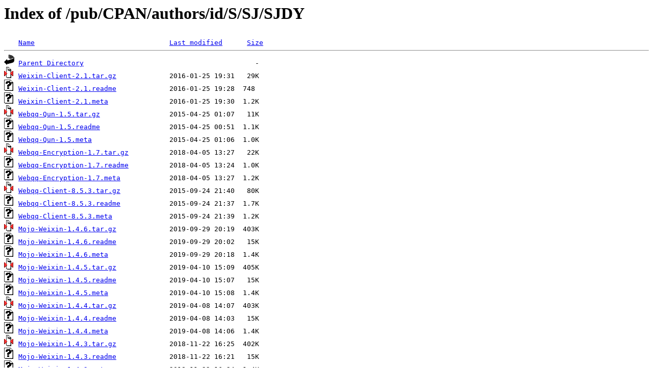

--- FILE ---
content_type: text/html;charset=ISO-8859-1
request_url: http://rsync.jp.gentoo.org/pub/CPAN/authors/id/S/SJ/SJDY/?C=N;O=D
body_size: 7665
content:
<!DOCTYPE HTML PUBLIC "-//W3C//DTD HTML 3.2 Final//EN">
<html>
 <head>
  <title>Index of /pub/CPAN/authors/id/S/SJ/SJDY</title>
 </head>
 <body>
<h1>Index of /pub/CPAN/authors/id/S/SJ/SJDY</h1>
<pre><img src="/icons/blank.gif" alt="Icon "> <a href="?C=N;O=A">Name</a>                                 <a href="?C=M;O=A">Last modified</a>      <a href="?C=S;O=A">Size</a>  <hr><img src="/icons/back.gif" alt="[PARENTDIR]"> <a href="/pub/CPAN/authors/id/S/SJ/">Parent Directory</a>                                          -   
<img src="/icons/compressed.gif" alt="[   ]"> <a href="Weixin-Client-2.1.tar.gz">Weixin-Client-2.1.tar.gz</a>             2016-01-25 19:31   29K  
<img src="/icons/unknown.gif" alt="[   ]"> <a href="Weixin-Client-2.1.readme">Weixin-Client-2.1.readme</a>             2016-01-25 19:28  748   
<img src="/icons/unknown.gif" alt="[   ]"> <a href="Weixin-Client-2.1.meta">Weixin-Client-2.1.meta</a>               2016-01-25 19:30  1.2K  
<img src="/icons/compressed.gif" alt="[   ]"> <a href="Webqq-Qun-1.5.tar.gz">Webqq-Qun-1.5.tar.gz</a>                 2015-04-25 01:07   11K  
<img src="/icons/unknown.gif" alt="[   ]"> <a href="Webqq-Qun-1.5.readme">Webqq-Qun-1.5.readme</a>                 2015-04-25 00:51  1.1K  
<img src="/icons/unknown.gif" alt="[   ]"> <a href="Webqq-Qun-1.5.meta">Webqq-Qun-1.5.meta</a>                   2015-04-25 01:06  1.0K  
<img src="/icons/compressed.gif" alt="[   ]"> <a href="Webqq-Encryption-1.7.tar.gz">Webqq-Encryption-1.7.tar.gz</a>          2018-04-05 13:27   22K  
<img src="/icons/unknown.gif" alt="[   ]"> <a href="Webqq-Encryption-1.7.readme">Webqq-Encryption-1.7.readme</a>          2018-04-05 13:24  1.0K  
<img src="/icons/unknown.gif" alt="[   ]"> <a href="Webqq-Encryption-1.7.meta">Webqq-Encryption-1.7.meta</a>            2018-04-05 13:27  1.2K  
<img src="/icons/compressed.gif" alt="[   ]"> <a href="Webqq-Client-8.5.3.tar.gz">Webqq-Client-8.5.3.tar.gz</a>            2015-09-24 21:40   80K  
<img src="/icons/unknown.gif" alt="[   ]"> <a href="Webqq-Client-8.5.3.readme">Webqq-Client-8.5.3.readme</a>            2015-09-24 21:37  1.7K  
<img src="/icons/unknown.gif" alt="[   ]"> <a href="Webqq-Client-8.5.3.meta">Webqq-Client-8.5.3.meta</a>              2015-09-24 21:39  1.2K  
<img src="/icons/compressed.gif" alt="[   ]"> <a href="Mojo-Weixin-1.4.6.tar.gz">Mojo-Weixin-1.4.6.tar.gz</a>             2019-09-29 20:19  403K  
<img src="/icons/unknown.gif" alt="[   ]"> <a href="Mojo-Weixin-1.4.6.readme">Mojo-Weixin-1.4.6.readme</a>             2019-09-29 20:02   15K  
<img src="/icons/unknown.gif" alt="[   ]"> <a href="Mojo-Weixin-1.4.6.meta">Mojo-Weixin-1.4.6.meta</a>               2019-09-29 20:18  1.4K  
<img src="/icons/compressed.gif" alt="[   ]"> <a href="Mojo-Weixin-1.4.5.tar.gz">Mojo-Weixin-1.4.5.tar.gz</a>             2019-04-10 15:09  405K  
<img src="/icons/unknown.gif" alt="[   ]"> <a href="Mojo-Weixin-1.4.5.readme">Mojo-Weixin-1.4.5.readme</a>             2019-04-10 15:07   15K  
<img src="/icons/unknown.gif" alt="[   ]"> <a href="Mojo-Weixin-1.4.5.meta">Mojo-Weixin-1.4.5.meta</a>               2019-04-10 15:08  1.4K  
<img src="/icons/compressed.gif" alt="[   ]"> <a href="Mojo-Weixin-1.4.4.tar.gz">Mojo-Weixin-1.4.4.tar.gz</a>             2019-04-08 14:07  403K  
<img src="/icons/unknown.gif" alt="[   ]"> <a href="Mojo-Weixin-1.4.4.readme">Mojo-Weixin-1.4.4.readme</a>             2019-04-08 14:03   15K  
<img src="/icons/unknown.gif" alt="[   ]"> <a href="Mojo-Weixin-1.4.4.meta">Mojo-Weixin-1.4.4.meta</a>               2019-04-08 14:06  1.4K  
<img src="/icons/compressed.gif" alt="[   ]"> <a href="Mojo-Weixin-1.4.3.tar.gz">Mojo-Weixin-1.4.3.tar.gz</a>             2018-11-22 16:25  402K  
<img src="/icons/unknown.gif" alt="[   ]"> <a href="Mojo-Weixin-1.4.3.readme">Mojo-Weixin-1.4.3.readme</a>             2018-11-22 16:21   15K  
<img src="/icons/unknown.gif" alt="[   ]"> <a href="Mojo-Weixin-1.4.3.meta">Mojo-Weixin-1.4.3.meta</a>               2018-11-22 16:24  1.4K  
<img src="/icons/compressed.gif" alt="[   ]"> <a href="Mojo-Weixin-1.4.2.tar.gz">Mojo-Weixin-1.4.2.tar.gz</a>             2018-10-09 17:50  404K  
<img src="/icons/unknown.gif" alt="[   ]"> <a href="Mojo-Weixin-1.4.2.readme">Mojo-Weixin-1.4.2.readme</a>             2018-10-09 17:45   15K  
<img src="/icons/unknown.gif" alt="[   ]"> <a href="Mojo-Weixin-1.4.2.meta">Mojo-Weixin-1.4.2.meta</a>               2018-10-09 17:49  1.4K  
<img src="/icons/compressed.gif" alt="[   ]"> <a href="Mojo-Webqq-2.2.7.tar.gz">Mojo-Webqq-2.2.7.tar.gz</a>              2019-04-10 15:22  447K  
<img src="/icons/unknown.gif" alt="[   ]"> <a href="Mojo-Webqq-2.2.7.readme">Mojo-Webqq-2.2.7.readme</a>              2019-04-10 15:19   16K  
<img src="/icons/unknown.gif" alt="[   ]"> <a href="Mojo-Webqq-2.2.7.meta">Mojo-Webqq-2.2.7.meta</a>                2019-04-10 15:21  1.4K  
<img src="/icons/compressed.gif" alt="[   ]"> <a href="Mojo-Webqq-2.2.6.tar.gz">Mojo-Webqq-2.2.6.tar.gz</a>              2018-11-22 16:13  447K  
<img src="/icons/unknown.gif" alt="[   ]"> <a href="Mojo-Webqq-2.2.6.readme">Mojo-Webqq-2.2.6.readme</a>              2018-11-22 16:11   16K  
<img src="/icons/unknown.gif" alt="[   ]"> <a href="Mojo-Webqq-2.2.6.meta">Mojo-Webqq-2.2.6.meta</a>                2018-11-22 16:12  1.4K  
<img src="/icons/compressed.gif" alt="[   ]"> <a href="Mojo-Webqq-2.2.5.tar.gz">Mojo-Webqq-2.2.5.tar.gz</a>              2018-10-12 19:20  447K  
<img src="/icons/unknown.gif" alt="[   ]"> <a href="Mojo-Webqq-2.2.5.readme">Mojo-Webqq-2.2.5.readme</a>              2018-10-12 19:14   16K  
<img src="/icons/unknown.gif" alt="[   ]"> <a href="Mojo-Webqq-2.2.5.meta">Mojo-Webqq-2.2.5.meta</a>                2018-10-12 19:19  1.4K  
<img src="/icons/compressed.gif" alt="[   ]"> <a href="Mojo-Webqq-2.2.3.tar.gz">Mojo-Webqq-2.2.3.tar.gz</a>              2018-07-20 11:16  447K  
<img src="/icons/unknown.gif" alt="[   ]"> <a href="Mojo-Webqq-2.2.3.readme">Mojo-Webqq-2.2.3.readme</a>              2018-07-20 11:13   16K  
<img src="/icons/unknown.gif" alt="[   ]"> <a href="Mojo-Webqq-2.2.3.meta">Mojo-Webqq-2.2.3.meta</a>                2018-07-20 11:15  1.4K  
<img src="/icons/compressed.gif" alt="[   ]"> <a href="Mojo-SinaWeibo-1.6.tar.gz">Mojo-SinaWeibo-1.6.tar.gz</a>            2016-02-02 16:33   13K  
<img src="/icons/unknown.gif" alt="[   ]"> <a href="Mojo-SinaWeibo-1.6.readme">Mojo-SinaWeibo-1.6.readme</a>            2016-02-02 16:30  4.8K  
<img src="/icons/unknown.gif" alt="[   ]"> <a href="Mojo-SinaWeibo-1.6.meta">Mojo-SinaWeibo-1.6.meta</a>              2016-02-02 16:31  1.0K  
<img src="/icons/compressed.gif" alt="[   ]"> <a href="Mojo-IRC-Server-Chinese-1.8.2.tar.gz">Mojo-IRC-Server-Chinese-1.8.2.tar.gz</a> 2018-06-29 12:28   13K  
<img src="/icons/unknown.gif" alt="[   ]"> <a href="Mojo-IRC-Server-Chinese-1.8.2.readme">Mojo-IRC-Server-Chinese-1.8.2.readme</a> 2018-06-29 12:26  1.7K  
<img src="/icons/unknown.gif" alt="[   ]"> <a href="Mojo-IRC-Server-Chinese-1.8.2.meta">Mojo-IRC-Server-Chinese-1.8.2.meta</a>   2018-06-29 12:27  1.2K  
<img src="/icons/unknown.gif" alt="[   ]"> <a href="CHECKSUMS">CHECKSUMS</a>                            2021-11-22 06:54   11K  
<img src="/icons/compressed.gif" alt="[   ]"> <a href="AnyEvent-DNS-Nameserver-1.2.tar.gz">AnyEvent-DNS-Nameserver-1.2.tar.gz</a>   2016-01-21 10:55  4.0K  
<img src="/icons/unknown.gif" alt="[   ]"> <a href="AnyEvent-DNS-Nameserver-1.2.readme">AnyEvent-DNS-Nameserver-1.2.readme</a>   2016-01-21 10:53  445   
<img src="/icons/unknown.gif" alt="[   ]"> <a href="AnyEvent-DNS-Nameserver-1.2.meta">AnyEvent-DNS-Nameserver-1.2.meta</a>     2016-01-21 10:55  1.0K  
<hr></pre>
</body></html>
